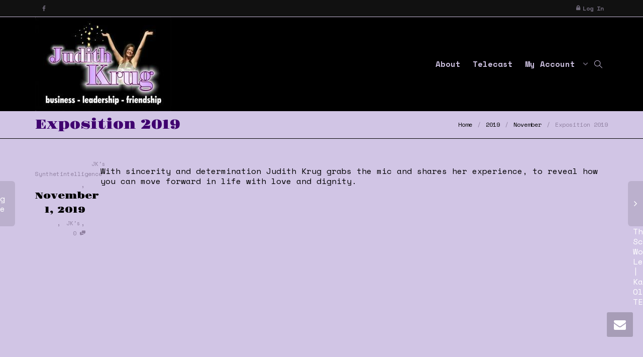

--- FILE ---
content_type: text/html; charset=UTF-8
request_url: https://www.judithkrug.com/2019/11/exposition-2019/
body_size: 19294
content:
<!DOCTYPE html>
<!--[if lt IE 7]>
<html class="no-js lt-ie9 lt-ie8 lt-ie7" lang="en-US"><![endif]-->
<!--[if IE 7]>
<html class="no-js lt-ie9 lt-ie8" lang="en-US"><![endif]-->
<!--[if IE 8]>
<html class="no-js lt-ie9" lang="en-US"><![endif]-->
<!--[if IE 9]>
<html class="no-js lt-ie10" lang="en-US"><![endif]-->
<!--[if gt IE 9]><!-->
<html class="no-js" lang="en-US">
<!--<![endif]-->
<head>
	<meta http-equiv="X-UA-Compatible" content="IE=9; IE=8; IE=7; IE=EDGE"/>
	<meta charset="UTF-8">
	<meta name="viewport" content="width=device-width, initial-scale=1.0">
	<link rel="profile" href="http://gmpg.org/xfn/11">
	

	
			<link rel="shortcut icon" href="https://www.judithkrug.com/files/2019/10/favicon.png">
				<link rel="apple-touch-icon-precomposed" href="https://www.judithkrug.com/files/2019/10/apple-touch-icon-57-precomposed.png">
				<link rel="apple-touch-icon-precomposed" sizes="72x72" href="https://www.judithkrug.com/files/2019/10/apple-touch-icon-72-precomposed.png">
				<link rel="apple-touch-icon-precomposed" sizes="114x114" href="https://www.judithkrug.com/files/2019/10/apple-touch-icon-114-precomposed.png">
				<link rel="apple-touch-icon-precomposed" sizes="144x144" href="https://www.judithkrug.com/files/2019/10/apple-touch-icon-144-precomposed.png">
	
	
	<!--[if lt IE 9]>
	<script src="https://www.judithkrug.com/styles/7643043e8c/assets/js/html5shiv.js"></script>
	<![endif]-->

	<!--[if IE 7]>
	<link rel="stylesheet" href="https://www.judithkrug.com/styles/7643043e8c/assets/css/fontello-ie7.css">
	<![endif]-->

	
	<meta name='robots' content='index, follow, max-image-preview:large, max-snippet:-1, max-video-preview:-1' />
	<style>img:is([sizes="auto" i], [sizes^="auto," i]) { contain-intrinsic-size: 3000px 1500px }</style>
	
	
	<title>Exposition 2019 - Judith Krug</title>
	<link rel="canonical" href="https://www.judithkrug.com/2019/11/exposition-2019/" />
	<meta property="og:locale" content="en_US" />
	<meta property="og:type" content="article" />
	<meta property="og:title" content="Exposition 2019 - Judith Krug" />
	<meta property="og:description" content="With sincerity and determination Judith Krug grabs the mic and shares her experience, to reveal how you can move forward in life with love and dignity." />
	<meta property="og:url" content="https://www.judithkrug.com/2019/11/exposition-2019/" />
	<meta property="og:site_name" content="Judith Krug" />
	<meta property="article:published_time" content="2019-11-02T01:21:33+00:00" />
	<meta property="article:modified_time" content="2019-11-02T21:40:39+00:00" />
	<meta property="og:image" content="https://www.judithkrug.com/files/2019/11/explosition-2018.jpg" />
	<meta property="og:image:width" content="1280" />
	<meta property="og:image:height" content="720" />
	<meta property="og:image:type" content="image/jpeg" />
	<meta name="author" content="JK&#039;s Synthetintelligence™" />
	<meta name="twitter:card" content="summary_large_image" />
	<meta name="twitter:label1" content="Written by" />
	<meta name="twitter:data1" content="JK&#039;s Synthetintelligence™" />
	<script type="application/ld+json" class="yoast-schema-graph">{"@context":"https://schema.org","@graph":[{"@type":"Article","@id":"https://www.judithkrug.com/2019/11/exposition-2019/#article","isPartOf":{"@id":"https://www.judithkrug.com/2019/11/exposition-2019/"},"author":{"name":"JK's Synthetintelligence™","@id":"https://www.judithkrug.com/#/schema/person/eb76f375e6a0848c7416e9817829f217"},"headline":"Exposition 2019","datePublished":"2019-11-02T01:21:33+00:00","dateModified":"2019-11-02T21:40:39+00:00","mainEntityOfPage":{"@id":"https://www.judithkrug.com/2019/11/exposition-2019/"},"wordCount":32,"commentCount":0,"publisher":{"@id":"https://www.judithkrug.com/#organization"},"image":{"@id":"https://www.judithkrug.com/2019/11/exposition-2019/#primaryimage"},"thumbnailUrl":"https://www.judithkrug.com/files/2019/11/explosition-2018.jpg","articleSection":["JK's"],"inLanguage":"en-US","potentialAction":[{"@type":"CommentAction","name":"Comment","target":["https://www.judithkrug.com/2019/11/exposition-2019/#respond"]}]},{"@type":"WebPage","@id":"https://www.judithkrug.com/2019/11/exposition-2019/","url":"https://www.judithkrug.com/2019/11/exposition-2019/","name":"Exposition 2019 - Judith Krug","isPartOf":{"@id":"https://www.judithkrug.com/#website"},"primaryImageOfPage":{"@id":"https://www.judithkrug.com/2019/11/exposition-2019/#primaryimage"},"image":{"@id":"https://www.judithkrug.com/2019/11/exposition-2019/#primaryimage"},"thumbnailUrl":"https://www.judithkrug.com/files/2019/11/explosition-2018.jpg","datePublished":"2019-11-02T01:21:33+00:00","dateModified":"2019-11-02T21:40:39+00:00","breadcrumb":{"@id":"https://www.judithkrug.com/2019/11/exposition-2019/#breadcrumb"},"inLanguage":"en-US","potentialAction":[{"@type":"ReadAction","target":["https://www.judithkrug.com/2019/11/exposition-2019/"]}]},{"@type":"ImageObject","inLanguage":"en-US","@id":"https://www.judithkrug.com/2019/11/exposition-2019/#primaryimage","url":"https://www.judithkrug.com/files/2019/11/explosition-2018.jpg","contentUrl":"https://www.judithkrug.com/files/2019/11/explosition-2018.jpg","width":1280,"height":720},{"@type":"BreadcrumbList","@id":"https://www.judithkrug.com/2019/11/exposition-2019/#breadcrumb","itemListElement":[{"@type":"ListItem","position":1,"name":"Home","item":"https://www.judithkrug.com/"},{"@type":"ListItem","position":2,"name":"Exposition 2019"}]},{"@type":"WebSite","@id":"https://www.judithkrug.com/#website","url":"https://www.judithkrug.com/","name":"Judith Krug","description":"personal website","publisher":{"@id":"https://www.judithkrug.com/#organization"},"potentialAction":[{"@type":"SearchAction","target":{"@type":"EntryPoint","urlTemplate":"https://www.judithkrug.com/?s={search_term_string}"},"query-input":{"@type":"PropertyValueSpecification","valueRequired":true,"valueName":"search_term_string"}}],"inLanguage":"en-US"},{"@type":"Organization","@id":"https://www.judithkrug.com/#organization","name":"Judith Krug","url":"https://www.judithkrug.com/","logo":{"@type":"ImageObject","inLanguage":"en-US","@id":"https://www.judithkrug.com/#/schema/logo/image/","url":"https://www.judithkrug.com/files/2019/10/apple-touch-icon-144-precomposed.png","contentUrl":"https://www.judithkrug.com/files/2019/10/apple-touch-icon-144-precomposed.png","width":144,"height":144,"caption":"Judith Krug"},"image":{"@id":"https://www.judithkrug.com/#/schema/logo/image/"}},{"@type":"Person","@id":"https://www.judithkrug.com/#/schema/person/eb76f375e6a0848c7416e9817829f217","name":"JK's Synthetintelligence™","image":{"@type":"ImageObject","inLanguage":"en-US","@id":"https://www.judithkrug.com/#/schema/person/image/","url":"https://www.judithkrug.com/files/avatars/1/1676666818-bpfull.jpg","contentUrl":"https://www.judithkrug.com/files/avatars/1/1676666818-bpfull.jpg","caption":"JK's Synthetintelligence™"},"description":"Any info about our website, please let me know. Thanks.","sameAs":["https://judithkrug.com"],"url":"https://www.judithkrug.com/writer/infojudithkrug-com/"}]}</script>
	


<link rel='dns-prefetch' href='//fonts.googleapis.com' />
<link rel='dns-prefetch' href='//hcaptcha.com' />
<link rel="alternate" type="application/rss+xml" title="Judith Krug &raquo; Feed" href="https://www.judithkrug.com/feed/" />
<link rel="alternate" type="application/rss+xml" title="Judith Krug &raquo; Comments Feed" href="https://www.judithkrug.com/comments/feed/" />
<link rel="alternate" type="application/rss+xml" title="Judith Krug &raquo; Exposition 2019 Comments Feed" href="https://www.judithkrug.com/2019/11/exposition-2019/feed/" />
<style id='wp-emoji-styles-inline-css' type='text/css'>

	img.wp-smiley, img.emoji {
		display: inline !important;
		border: none !important;
		box-shadow: none !important;
		height: 1em !important;
		width: 1em !important;
		margin: 0 0.07em !important;
		vertical-align: -0.1em !important;
		background: none !important;
		padding: 0 !important;
	}
</style>
<link rel='stylesheet' id='wp-block-library-css' href='https://www.judithkrug.com/lib/css/dist/block-library/style.min.css' type='text/css' media='all' />
<style id='classic-theme-styles-inline-css' type='text/css'>
/*! This file is auto-generated */
.wp-block-button__link{color:#fff;background-color:#32373c;border-radius:9999px;box-shadow:none;text-decoration:none;padding:calc(.667em + 2px) calc(1.333em + 2px);font-size:1.125em}.wp-block-file__button{background:#32373c;color:#fff;text-decoration:none}
</style>
<style id='bp-login-form-style-inline-css' type='text/css'>
.widget_bp_core_login_widget .bp-login-widget-user-avatar{float:left}.widget_bp_core_login_widget .bp-login-widget-user-links{margin-left:70px}#bp-login-widget-form label{display:block;font-weight:600;margin:15px 0 5px;width:auto}#bp-login-widget-form input[type=password],#bp-login-widget-form input[type=text]{background-color:#fafafa;border:1px solid #d6d6d6;border-radius:0;font:inherit;font-size:100%;padding:.5em;width:100%}#bp-login-widget-form .bp-login-widget-register-link,#bp-login-widget-form .login-submit{display:inline;width:-moz-fit-content;width:fit-content}#bp-login-widget-form .bp-login-widget-register-link{margin-left:1em}#bp-login-widget-form .bp-login-widget-register-link a{filter:invert(1)}#bp-login-widget-form .bp-login-widget-pwd-link{font-size:80%}

</style>
<style id='bp-member-style-inline-css' type='text/css'>
[data-type="bp/member"] input.components-placeholder__input{border:1px solid #757575;border-radius:2px;flex:1 1 auto;padding:6px 8px}.bp-block-member{position:relative}.bp-block-member .member-content{display:flex}.bp-block-member .user-nicename{display:block}.bp-block-member .user-nicename a{border:none;color:currentColor;text-decoration:none}.bp-block-member .bp-profile-button{width:100%}.bp-block-member .bp-profile-button a.button{bottom:10px;display:inline-block;margin:18px 0 0;position:absolute;right:0}.bp-block-member.has-cover .item-header-avatar,.bp-block-member.has-cover .member-content,.bp-block-member.has-cover .member-description{z-index:2}.bp-block-member.has-cover .member-content,.bp-block-member.has-cover .member-description{padding-top:75px}.bp-block-member.has-cover .bp-member-cover-image{background-color:#c5c5c5;background-position:top;background-repeat:no-repeat;background-size:cover;border:0;display:block;height:150px;left:0;margin:0;padding:0;position:absolute;top:0;width:100%;z-index:1}.bp-block-member img.avatar{height:auto;width:auto}.bp-block-member.avatar-none .item-header-avatar{display:none}.bp-block-member.avatar-none.has-cover{min-height:200px}.bp-block-member.avatar-full{min-height:150px}.bp-block-member.avatar-full .item-header-avatar{width:180px}.bp-block-member.avatar-thumb .member-content{align-items:center;min-height:50px}.bp-block-member.avatar-thumb .item-header-avatar{width:70px}.bp-block-member.avatar-full.has-cover{min-height:300px}.bp-block-member.avatar-full.has-cover .item-header-avatar{width:200px}.bp-block-member.avatar-full.has-cover img.avatar{background:#fffc;border:2px solid #fff;margin-left:20px}.bp-block-member.avatar-thumb.has-cover .item-header-avatar{padding-top:75px}.entry .entry-content .bp-block-member .user-nicename a{border:none;color:currentColor;text-decoration:none}

</style>
<style id='bp-members-style-inline-css' type='text/css'>
[data-type="bp/members"] .components-placeholder.is-appender{min-height:0}[data-type="bp/members"] .components-placeholder.is-appender .components-placeholder__label:empty{display:none}[data-type="bp/members"] .components-placeholder input.components-placeholder__input{border:1px solid #757575;border-radius:2px;flex:1 1 auto;padding:6px 8px}[data-type="bp/members"].avatar-none .member-description{width:calc(100% - 44px)}[data-type="bp/members"].avatar-full .member-description{width:calc(100% - 224px)}[data-type="bp/members"].avatar-thumb .member-description{width:calc(100% - 114px)}[data-type="bp/members"] .member-content{position:relative}[data-type="bp/members"] .member-content .is-right{position:absolute;right:2px;top:2px}[data-type="bp/members"] .columns-2 .member-content .member-description,[data-type="bp/members"] .columns-3 .member-content .member-description,[data-type="bp/members"] .columns-4 .member-content .member-description{padding-left:44px;width:calc(100% - 44px)}[data-type="bp/members"] .columns-3 .is-right{right:-10px}[data-type="bp/members"] .columns-4 .is-right{right:-50px}.bp-block-members.is-grid{display:flex;flex-wrap:wrap;padding:0}.bp-block-members.is-grid .member-content{margin:0 1.25em 1.25em 0;width:100%}@media(min-width:600px){.bp-block-members.columns-2 .member-content{width:calc(50% - .625em)}.bp-block-members.columns-2 .member-content:nth-child(2n){margin-right:0}.bp-block-members.columns-3 .member-content{width:calc(33.33333% - .83333em)}.bp-block-members.columns-3 .member-content:nth-child(3n){margin-right:0}.bp-block-members.columns-4 .member-content{width:calc(25% - .9375em)}.bp-block-members.columns-4 .member-content:nth-child(4n){margin-right:0}}.bp-block-members .member-content{display:flex;flex-direction:column;padding-bottom:1em;text-align:center}.bp-block-members .member-content .item-header-avatar,.bp-block-members .member-content .member-description{width:100%}.bp-block-members .member-content .item-header-avatar{margin:0 auto}.bp-block-members .member-content .item-header-avatar img.avatar{display:inline-block}@media(min-width:600px){.bp-block-members .member-content{flex-direction:row;text-align:left}.bp-block-members .member-content .item-header-avatar,.bp-block-members .member-content .member-description{width:auto}.bp-block-members .member-content .item-header-avatar{margin:0}}.bp-block-members .member-content .user-nicename{display:block}.bp-block-members .member-content .user-nicename a{border:none;color:currentColor;text-decoration:none}.bp-block-members .member-content time{color:#767676;display:block;font-size:80%}.bp-block-members.avatar-none .item-header-avatar{display:none}.bp-block-members.avatar-full{min-height:190px}.bp-block-members.avatar-full .item-header-avatar{width:180px}.bp-block-members.avatar-thumb .member-content{min-height:80px}.bp-block-members.avatar-thumb .item-header-avatar{width:70px}.bp-block-members.columns-2 .member-content,.bp-block-members.columns-3 .member-content,.bp-block-members.columns-4 .member-content{display:block;text-align:center}.bp-block-members.columns-2 .member-content .item-header-avatar,.bp-block-members.columns-3 .member-content .item-header-avatar,.bp-block-members.columns-4 .member-content .item-header-avatar{margin:0 auto}.bp-block-members img.avatar{height:auto;max-width:-moz-fit-content;max-width:fit-content;width:auto}.bp-block-members .member-content.has-activity{align-items:center}.bp-block-members .member-content.has-activity .item-header-avatar{padding-right:1em}.bp-block-members .member-content.has-activity .wp-block-quote{margin-bottom:0;text-align:left}.bp-block-members .member-content.has-activity .wp-block-quote cite a,.entry .entry-content .bp-block-members .user-nicename a{border:none;color:currentColor;text-decoration:none}

</style>
<style id='bp-dynamic-members-style-inline-css' type='text/css'>
.bp-dynamic-block-container .item-options{font-size:.5em;margin:0 0 1em;padding:1em 0}.bp-dynamic-block-container .item-options a.selected{font-weight:600}.bp-dynamic-block-container ul.item-list{list-style:none;margin:1em 0;padding-left:0}.bp-dynamic-block-container ul.item-list li{margin-bottom:1em}.bp-dynamic-block-container ul.item-list li:after,.bp-dynamic-block-container ul.item-list li:before{content:" ";display:table}.bp-dynamic-block-container ul.item-list li:after{clear:both}.bp-dynamic-block-container ul.item-list li .item-avatar{float:left;width:60px}.bp-dynamic-block-container ul.item-list li .item{margin-left:70px}

</style>
<style id='bp-online-members-style-inline-css' type='text/css'>
.widget_bp_core_whos_online_widget .avatar-block,[data-type="bp/online-members"] .avatar-block{display:flex;flex-flow:row wrap}.widget_bp_core_whos_online_widget .avatar-block img,[data-type="bp/online-members"] .avatar-block img{margin:.5em}

</style>
<style id='bp-active-members-style-inline-css' type='text/css'>
.widget_bp_core_recently_active_widget .avatar-block,[data-type="bp/active-members"] .avatar-block{display:flex;flex-flow:row wrap}.widget_bp_core_recently_active_widget .avatar-block img,[data-type="bp/active-members"] .avatar-block img{margin:.5em}

</style>
<style id='bp-sitewide-notices-style-inline-css' type='text/css'>
.bp-sitewide-notice-block .bp-screen-reader-text,[data-type="bp/sitewide-notices"] .bp-screen-reader-text{border:0;clip:rect(0 0 0 0);height:1px;margin:-1px;overflow:hidden;padding:0;position:absolute;width:1px;word-wrap:normal!important}.bp-sitewide-notice-block [data-bp-tooltip]:after,[data-type="bp/sitewide-notices"] [data-bp-tooltip]:after{background-color:#fff;border:1px solid #737373;border-radius:1px;box-shadow:4px 4px 8px #0003;color:#333;content:attr(data-bp-tooltip);display:none;font-family:Helvetica Neue,Helvetica,Arial,san-serif;font-size:12px;font-weight:400;letter-spacing:normal;line-height:1.25;max-width:200px;opacity:0;padding:5px 8px;pointer-events:none;position:absolute;text-shadow:none;text-transform:none;transform:translateZ(0);transition:all 1.5s ease;visibility:hidden;white-space:nowrap;word-wrap:break-word;z-index:100000}.bp-sitewide-notice-block .bp-tooltip:after,[data-type="bp/sitewide-notices"] .bp-tooltip:after{left:50%;margin-top:7px;top:110%;transform:translate(-50%)}.bp-sitewide-notice-block{border-left:4px solid #ff853c;padding-left:1em;position:relative}.bp-sitewide-notice-block h2:before{background:none;border:none}.bp-sitewide-notice-block .dismiss-notice{background-color:#0000;border:1px solid #ff853c;color:#ff853c;display:block;padding:.2em .5em;position:absolute;right:.5em;top:.5em;width:-moz-fit-content;width:fit-content}.bp-sitewide-notice-block .dismiss-notice:hover{background-color:#ff853c;color:#fff}

</style>
<style id='global-styles-inline-css' type='text/css'>
:root{--wp--preset--aspect-ratio--square: 1;--wp--preset--aspect-ratio--4-3: 4/3;--wp--preset--aspect-ratio--3-4: 3/4;--wp--preset--aspect-ratio--3-2: 3/2;--wp--preset--aspect-ratio--2-3: 2/3;--wp--preset--aspect-ratio--16-9: 16/9;--wp--preset--aspect-ratio--9-16: 9/16;--wp--preset--color--black: #000000;--wp--preset--color--cyan-bluish-gray: #abb8c3;--wp--preset--color--white: #ffffff;--wp--preset--color--pale-pink: #f78da7;--wp--preset--color--vivid-red: #cf2e2e;--wp--preset--color--luminous-vivid-orange: #ff6900;--wp--preset--color--luminous-vivid-amber: #fcb900;--wp--preset--color--light-green-cyan: #7bdcb5;--wp--preset--color--vivid-green-cyan: #00d084;--wp--preset--color--pale-cyan-blue: #8ed1fc;--wp--preset--color--vivid-cyan-blue: #0693e3;--wp--preset--color--vivid-purple: #9b51e0;--wp--preset--gradient--vivid-cyan-blue-to-vivid-purple: linear-gradient(135deg,rgba(6,147,227,1) 0%,rgb(155,81,224) 100%);--wp--preset--gradient--light-green-cyan-to-vivid-green-cyan: linear-gradient(135deg,rgb(122,220,180) 0%,rgb(0,208,130) 100%);--wp--preset--gradient--luminous-vivid-amber-to-luminous-vivid-orange: linear-gradient(135deg,rgba(252,185,0,1) 0%,rgba(255,105,0,1) 100%);--wp--preset--gradient--luminous-vivid-orange-to-vivid-red: linear-gradient(135deg,rgba(255,105,0,1) 0%,rgb(207,46,46) 100%);--wp--preset--gradient--very-light-gray-to-cyan-bluish-gray: linear-gradient(135deg,rgb(238,238,238) 0%,rgb(169,184,195) 100%);--wp--preset--gradient--cool-to-warm-spectrum: linear-gradient(135deg,rgb(74,234,220) 0%,rgb(151,120,209) 20%,rgb(207,42,186) 40%,rgb(238,44,130) 60%,rgb(251,105,98) 80%,rgb(254,248,76) 100%);--wp--preset--gradient--blush-light-purple: linear-gradient(135deg,rgb(255,206,236) 0%,rgb(152,150,240) 100%);--wp--preset--gradient--blush-bordeaux: linear-gradient(135deg,rgb(254,205,165) 0%,rgb(254,45,45) 50%,rgb(107,0,62) 100%);--wp--preset--gradient--luminous-dusk: linear-gradient(135deg,rgb(255,203,112) 0%,rgb(199,81,192) 50%,rgb(65,88,208) 100%);--wp--preset--gradient--pale-ocean: linear-gradient(135deg,rgb(255,245,203) 0%,rgb(182,227,212) 50%,rgb(51,167,181) 100%);--wp--preset--gradient--electric-grass: linear-gradient(135deg,rgb(202,248,128) 0%,rgb(113,206,126) 100%);--wp--preset--gradient--midnight: linear-gradient(135deg,rgb(2,3,129) 0%,rgb(40,116,252) 100%);--wp--preset--font-size--small: 13px;--wp--preset--font-size--medium: 20px;--wp--preset--font-size--large: 36px;--wp--preset--font-size--x-large: 42px;--wp--preset--spacing--20: 0.44rem;--wp--preset--spacing--30: 0.67rem;--wp--preset--spacing--40: 1rem;--wp--preset--spacing--50: 1.5rem;--wp--preset--spacing--60: 2.25rem;--wp--preset--spacing--70: 3.38rem;--wp--preset--spacing--80: 5.06rem;--wp--preset--shadow--natural: 6px 6px 9px rgba(0, 0, 0, 0.2);--wp--preset--shadow--deep: 12px 12px 50px rgba(0, 0, 0, 0.4);--wp--preset--shadow--sharp: 6px 6px 0px rgba(0, 0, 0, 0.2);--wp--preset--shadow--outlined: 6px 6px 0px -3px rgba(255, 255, 255, 1), 6px 6px rgba(0, 0, 0, 1);--wp--preset--shadow--crisp: 6px 6px 0px rgba(0, 0, 0, 1);}:where(.is-layout-flex){gap: 0.5em;}:where(.is-layout-grid){gap: 0.5em;}body .is-layout-flex{display: flex;}.is-layout-flex{flex-wrap: wrap;align-items: center;}.is-layout-flex > :is(*, div){margin: 0;}body .is-layout-grid{display: grid;}.is-layout-grid > :is(*, div){margin: 0;}:where(.wp-block-columns.is-layout-flex){gap: 2em;}:where(.wp-block-columns.is-layout-grid){gap: 2em;}:where(.wp-block-post-template.is-layout-flex){gap: 1.25em;}:where(.wp-block-post-template.is-layout-grid){gap: 1.25em;}.has-black-color{color: var(--wp--preset--color--black) !important;}.has-cyan-bluish-gray-color{color: var(--wp--preset--color--cyan-bluish-gray) !important;}.has-white-color{color: var(--wp--preset--color--white) !important;}.has-pale-pink-color{color: var(--wp--preset--color--pale-pink) !important;}.has-vivid-red-color{color: var(--wp--preset--color--vivid-red) !important;}.has-luminous-vivid-orange-color{color: var(--wp--preset--color--luminous-vivid-orange) !important;}.has-luminous-vivid-amber-color{color: var(--wp--preset--color--luminous-vivid-amber) !important;}.has-light-green-cyan-color{color: var(--wp--preset--color--light-green-cyan) !important;}.has-vivid-green-cyan-color{color: var(--wp--preset--color--vivid-green-cyan) !important;}.has-pale-cyan-blue-color{color: var(--wp--preset--color--pale-cyan-blue) !important;}.has-vivid-cyan-blue-color{color: var(--wp--preset--color--vivid-cyan-blue) !important;}.has-vivid-purple-color{color: var(--wp--preset--color--vivid-purple) !important;}.has-black-background-color{background-color: var(--wp--preset--color--black) !important;}.has-cyan-bluish-gray-background-color{background-color: var(--wp--preset--color--cyan-bluish-gray) !important;}.has-white-background-color{background-color: var(--wp--preset--color--white) !important;}.has-pale-pink-background-color{background-color: var(--wp--preset--color--pale-pink) !important;}.has-vivid-red-background-color{background-color: var(--wp--preset--color--vivid-red) !important;}.has-luminous-vivid-orange-background-color{background-color: var(--wp--preset--color--luminous-vivid-orange) !important;}.has-luminous-vivid-amber-background-color{background-color: var(--wp--preset--color--luminous-vivid-amber) !important;}.has-light-green-cyan-background-color{background-color: var(--wp--preset--color--light-green-cyan) !important;}.has-vivid-green-cyan-background-color{background-color: var(--wp--preset--color--vivid-green-cyan) !important;}.has-pale-cyan-blue-background-color{background-color: var(--wp--preset--color--pale-cyan-blue) !important;}.has-vivid-cyan-blue-background-color{background-color: var(--wp--preset--color--vivid-cyan-blue) !important;}.has-vivid-purple-background-color{background-color: var(--wp--preset--color--vivid-purple) !important;}.has-black-border-color{border-color: var(--wp--preset--color--black) !important;}.has-cyan-bluish-gray-border-color{border-color: var(--wp--preset--color--cyan-bluish-gray) !important;}.has-white-border-color{border-color: var(--wp--preset--color--white) !important;}.has-pale-pink-border-color{border-color: var(--wp--preset--color--pale-pink) !important;}.has-vivid-red-border-color{border-color: var(--wp--preset--color--vivid-red) !important;}.has-luminous-vivid-orange-border-color{border-color: var(--wp--preset--color--luminous-vivid-orange) !important;}.has-luminous-vivid-amber-border-color{border-color: var(--wp--preset--color--luminous-vivid-amber) !important;}.has-light-green-cyan-border-color{border-color: var(--wp--preset--color--light-green-cyan) !important;}.has-vivid-green-cyan-border-color{border-color: var(--wp--preset--color--vivid-green-cyan) !important;}.has-pale-cyan-blue-border-color{border-color: var(--wp--preset--color--pale-cyan-blue) !important;}.has-vivid-cyan-blue-border-color{border-color: var(--wp--preset--color--vivid-cyan-blue) !important;}.has-vivid-purple-border-color{border-color: var(--wp--preset--color--vivid-purple) !important;}.has-vivid-cyan-blue-to-vivid-purple-gradient-background{background: var(--wp--preset--gradient--vivid-cyan-blue-to-vivid-purple) !important;}.has-light-green-cyan-to-vivid-green-cyan-gradient-background{background: var(--wp--preset--gradient--light-green-cyan-to-vivid-green-cyan) !important;}.has-luminous-vivid-amber-to-luminous-vivid-orange-gradient-background{background: var(--wp--preset--gradient--luminous-vivid-amber-to-luminous-vivid-orange) !important;}.has-luminous-vivid-orange-to-vivid-red-gradient-background{background: var(--wp--preset--gradient--luminous-vivid-orange-to-vivid-red) !important;}.has-very-light-gray-to-cyan-bluish-gray-gradient-background{background: var(--wp--preset--gradient--very-light-gray-to-cyan-bluish-gray) !important;}.has-cool-to-warm-spectrum-gradient-background{background: var(--wp--preset--gradient--cool-to-warm-spectrum) !important;}.has-blush-light-purple-gradient-background{background: var(--wp--preset--gradient--blush-light-purple) !important;}.has-blush-bordeaux-gradient-background{background: var(--wp--preset--gradient--blush-bordeaux) !important;}.has-luminous-dusk-gradient-background{background: var(--wp--preset--gradient--luminous-dusk) !important;}.has-pale-ocean-gradient-background{background: var(--wp--preset--gradient--pale-ocean) !important;}.has-electric-grass-gradient-background{background: var(--wp--preset--gradient--electric-grass) !important;}.has-midnight-gradient-background{background: var(--wp--preset--gradient--midnight) !important;}.has-small-font-size{font-size: var(--wp--preset--font-size--small) !important;}.has-medium-font-size{font-size: var(--wp--preset--font-size--medium) !important;}.has-large-font-size{font-size: var(--wp--preset--font-size--large) !important;}.has-x-large-font-size{font-size: var(--wp--preset--font-size--x-large) !important;}
:where(.wp-block-post-template.is-layout-flex){gap: 1.25em;}:where(.wp-block-post-template.is-layout-grid){gap: 1.25em;}
:where(.wp-block-columns.is-layout-flex){gap: 2em;}:where(.wp-block-columns.is-layout-grid){gap: 2em;}
:root :where(.wp-block-pullquote){font-size: 1.5em;line-height: 1.6;}
</style>
<link rel='stylesheet' id='contact-form-7-css' href='https://www.judithkrug.com/modules/8516d2654f/includes/css/styles.css' type='text/css' media='all' />
<link rel='stylesheet' id='mediaelement-css' href='https://www.judithkrug.com/lib/js/mediaelement/mediaelementplayer-legacy.min.css' type='text/css' media='all' />
<link rel='stylesheet' id='kleo-google-fonts-css' href='//fonts.googleapis.com/css?family=Gravitas+One%3A400%7CSpace+Mono%3A700%2C400&#038;subset=latin' type='text/css' media='all' />
<link rel='stylesheet' id='kleo-combined-css' href='https://www.judithkrug.com/files/custom_styles/combined.css' type='text/css' media='all' />
<link rel='stylesheet' id='kleo-colors-css' href='https://www.judithkrug.com/files/custom_styles/dynamic.css' type='text/css' media='all' />
<link rel='stylesheet' id='kleo-fonts-css' href='https://www.judithkrug.com/styles/7643043e8c/assets/css/fontello.css' type='text/css' media='all' />
<link rel='stylesheet' id='dashicons-css' href='https://www.judithkrug.com/lib/css/dashicons.min.css' type='text/css' media='all' />
<link rel='stylesheet' id='rtmedia-main-css' href='https://www.judithkrug.com/modules/614f0700e5/app/assets/css/rtmedia.min.css' type='text/css' media='all' />
<link rel='stylesheet' id='rtmedia-upload-terms-main-css' href='https://www.judithkrug.com/modules/614f0700e5/app/assets/css/rtm-upload-terms.min.css' type='text/css' media='all' />
<link rel='stylesheet' id='kleo-style-css' href='https://www.judithkrug.com/styles/20a9653dfd/design.css' type='text/css' media='all' />
<script type="text/javascript" src="https://www.judithkrug.com/lib/js/plupload/moxie.min.js" id="moxiejs-js"></script>
<script type="text/javascript" src="https://www.judithkrug.com/lib/js/plupload/plupload.min.js" id="plupload-js"></script>
<script type="text/javascript" src="https://www.judithkrug.com/lib/js/jquery/jquery.min.js" id="jquery-core-js"></script>
<script type="text/javascript" src="https://www.judithkrug.com/lib/js/jquery/jquery-migrate.min.js" id="jquery-migrate-js"></script>
<script type="text/javascript" src="https://www.judithkrug.com/styles/7643043e8c/assets/js/modernizr.custom.46504.js" id="modernizr-js"></script>
<script></script><link rel="https://api.w.org/" href="https://www.judithkrug.com/wp-json/" /><link rel="alternate" title="JSON" type="application/json" href="https://www.judithkrug.com/wp-json/wp/v2/posts/77" /><link rel='shortlink' href='https://www.judithkrug.com/?p=77' />
<link rel="alternate" title="oEmbed (JSON)" type="application/json+oembed" href="https://www.judithkrug.com/wp-json/oembed/1.0/embed?url=https%3A%2F%2Fwww.judithkrug.com%2F2019%2F11%2Fexposition-2019%2F" />
<link rel="alternate" title="oEmbed (XML)" type="text/xml+oembed" href="https://www.judithkrug.com/wp-json/oembed/1.0/embed?url=https%3A%2F%2Fwww.judithkrug.com%2F2019%2F11%2Fexposition-2019%2F&#038;format=xml" />

	<script type="text/javascript">var ajaxurl = 'https://www.judithkrug.com/wp-admin/admin-ajax.php';</script>

<link rel='dns-prefetch' href='https://i0.wp.com/'><link rel='preconnect' href='https://i0.wp.com/' crossorigin><link rel='dns-prefetch' href='https://i1.wp.com/'><link rel='preconnect' href='https://i1.wp.com/' crossorigin><link rel='dns-prefetch' href='https://i2.wp.com/'><link rel='preconnect' href='https://i2.wp.com/' crossorigin><link rel='dns-prefetch' href='https://i3.wp.com/'><link rel='preconnect' href='https://i3.wp.com/' crossorigin><style>
.h-captcha{position:relative;display:block;margin-bottom:2rem;padding:0;clear:both}.h-captcha[data-size="normal"]{width:302px;height:76px}.h-captcha[data-size="compact"]{width:158px;height:138px}.h-captcha[data-size="invisible"]{display:none}.h-captcha iframe{z-index:1}.h-captcha::before{content:"";display:block;position:absolute;top:0;left:0;background:url(https://www.judithkrug.com/modules/5db7fe38e0/assets/images/hcaptcha-div-logo.svg) no-repeat;border:1px solid #fff0;border-radius:4px;box-sizing:border-box}.h-captcha::after{content:"The hCaptcha loading is delayed until user interaction.";font-family:-apple-system,system-ui,BlinkMacSystemFont,"Segoe UI",Roboto,Oxygen,Ubuntu,"Helvetica Neue",Arial,sans-serif;font-size:10px;font-weight:500;position:absolute;top:0;bottom:0;left:0;right:0;box-sizing:border-box;color:#bf1722;opacity:0}.h-captcha:not(:has(iframe))::after{animation:hcap-msg-fade-in .3s ease forwards;animation-delay:2s}.h-captcha:has(iframe)::after{animation:none;opacity:0}@keyframes hcap-msg-fade-in{to{opacity:1}}.h-captcha[data-size="normal"]::before{width:302px;height:76px;background-position:93.8% 28%}.h-captcha[data-size="normal"]::after{width:302px;height:76px;display:flex;flex-wrap:wrap;align-content:center;line-height:normal;padding:0 75px 0 10px}.h-captcha[data-size="compact"]::before{width:158px;height:138px;background-position:49.9% 78.8%}.h-captcha[data-size="compact"]::after{width:158px;height:138px;text-align:center;line-height:normal;padding:24px 10px 10px 10px}.h-captcha[data-theme="light"]::before,body.is-light-theme .h-captcha[data-theme="auto"]::before,.h-captcha[data-theme="auto"]::before{background-color:#fafafa;border:1px solid #e0e0e0}.h-captcha[data-theme="dark"]::before,body.is-dark-theme .h-captcha[data-theme="auto"]::before,html.wp-dark-mode-active .h-captcha[data-theme="auto"]::before,html.drdt-dark-mode .h-captcha[data-theme="auto"]::before{background-image:url(https://www.judithkrug.com/modules/5db7fe38e0/assets/images/hcaptcha-div-logo-white.svg);background-repeat:no-repeat;background-color:#333;border:1px solid #f5f5f5}@media (prefers-color-scheme:dark){.h-captcha[data-theme="auto"]::before{background-image:url(https://www.judithkrug.com/modules/5db7fe38e0/assets/images/hcaptcha-div-logo-white.svg);background-repeat:no-repeat;background-color:#333;border:1px solid #f5f5f5}}.h-captcha[data-theme="custom"]::before{background-color:initial}.h-captcha[data-size="invisible"]::before,.h-captcha[data-size="invisible"]::after{display:none}.h-captcha iframe{position:relative}div[style*="z-index: 2147483647"] div[style*="border-width: 11px"][style*="position: absolute"][style*="pointer-events: none"]{border-style:none}
</style>

    <style>
        .sa-notification {
            min-height: 30px !important;
            width: calc(100% - 10px)!important;
            padding-left: 10px !important;
            text-shadow: none !important;
            min-width: 320px !important;
            padding-right: 21px !important;
            line-height: 12px !important;
            margin-bottom: 8px !important;
        }
        .sa-notification a {
            display: inline !important;            
            min-width: 0 !important;
            padding: 0 !important;
        }
        
        .sa-notification .social-delete{
            position: absolute !important;
            right: 5px;
            border: 1px solid !important;
            line-height: 10px !important;
            height: auto !important;
            padding: 3px !important;
            top: 9px;
            padding-bottom: 5px !important;
        }        
       
       
        table.notifications .sa-notification{
            margin-bottom: 0 !important;
            min-height: 0 !important;
        }
       
        table.notifications .sa-notification .social-delete{
            display: none !important;
           
        }
       
        .social-loader {
            background: url('https://www.judithkrug.com/modules/1d36d71c8f/assets/images/loading.svg') no-repeat;            
            position: absolute !important;
            right: 4px;
            top: 9px;
            z-index: 10;
            display: none;
            width: 16px !important;
            height: 20px !important;
            background-size: contain!important;
        }
        
        #wpadminbar .menupop .ab-sub-wrapper{
          /*  display:block*/
        }
        .sa-text-delete{
            margin-left: 10px !important;
            border: 1px solid;
            padding: 0 5px 2px 5px !important;
            line-height: 10px !important;
            font-weight: bold !important;
        }
       
    </style><script>
        jQuery(function(){
                jQuery(".sa-notification").prev().hide();   
                jQuery.each(jQuery(".sa-text-notification"), function(){               
                     
                    var link =  jQuery(this).parent();                                    
                    link.attr("data-item", jQuery(this).attr("data-item"));
                    link.attr("data-action", jQuery(this).attr("data-action"));
                    link.attr("data-admin-url", jQuery(this).attr("data-admin-url"));
                    link.attr("data-security", jQuery(this).attr("data-security"));
                    link.on("click", function(e){
                        e.preventDefault();
                        markArticlesNotification(jQuery(this).attr("data-action"),jQuery(this).attr("data-item"),jQuery(this).attr("data-admin-url"),jQuery(this).attr("data-security"));                      
                        var href = jQuery(this).attr("href");
                        setTimeout(function() {window.location = href}, 1000);
                    })
                })
        });

        function markArticlesNotification(action_id, item_id, adminUrl, security){
            jQuery.ajax({
                type: "post",
                url: adminUrl,
                async:"false",
                data: { action: "markArticlesNotification",  security:security, action_id:action_id, item_id:item_id },
                success:
                function(data) {
                    //jQuery("#wp-admin-bar-bp-notifications #"+action_id).parent().remove();
                    //jQuery("#ab-pending-notifications").html(jQuery("#ab-pending-notifications").html() - 1);
                }
             });  
        }
    </script>			<style type="text/css">
							.rtmedia-activity-container ul.rtm-activity-media-list{
			overflow: auto;
			}

			div.rtmedia-activity-container ul.rtm-activity-media-list li.media-type-document,
			div.rtmedia-activity-container ul.rtm-activity-media-list li.media-type-other{
			margin-left: 0.6em !important;
			}

			.rtmedia-activity-container li.media-type-video{
			height: 240px !important;
			width: 320px !important;
			}

			.rtmedia-activity-container li.media-type-video div.rtmedia-item-thumbnail,
			.rtmedia-activity-container li.media-type-photo a{
			width: 100% !important;
			height: 98% !important;
			}

			.rtmedia-activity-container li.media-type-video div.rtmedia-item-thumbnail video{
			width: 100% !important;
			height: 100% !important;
			}

			.rtmedia-activity-container li.media-type-video div.rtmedia-item-thumbnail .mejs-video video {
			width: 100% !important;
			height: 100% !important;
			}

			.rtmedia-activity-container li.media-type-music{
			width: 320px !important;
			}

			.rtmedia-activity-container li.media-type-music .rtmedia-item-thumbnail,
			.rtmedia-activity-container li.media-type-music .rtmedia-item-thumbnail .mejs-audio,
			.rtmedia-activity-container li.media-type-music .rtmedia-item-thumbnail audio{
			width: 100% !important;
			}

			.rtmedia-activity-container li.media-type-photo{
			width: 320px !important;
			height: 240px !important;
			}

			.rtmedia-activity-container .media-type-photo .rtmedia-item-thumbnail,
			.rtmedia-activity-container .media-type-photo .rtmedia-item-thumbnail img {
			width: 100% !important;
			height: 100% !important;
			overflow: hidden;
			}
						#buddypress ul.activity-list li.activity-item .activity-comments ul li form.ac-form .rtmedia-comment-media-upload,#buddypress ul.activity-list li.activity-item .activity-comments ul li form.ac-form .rtmedia-container {
					display: none !important
				}
					.rtmedia-container ul.rtmedia-list li.rtmedia-list-item div.rtmedia-item-thumbnail {
		width: 150px;
		max-height: 150px;
		}
		.rtmedia-container ul.rtmedia-list li.rtmedia-list-item div.rtmedia-item-thumbnail img {
		max-width: 150px;
		max-height: 150px;
		}
		.rtmedia-container .rtmedia-list  .rtmedia-list-item {
		width: 150px;
		}
					</style>
			    <meta name="mobile-web-app-capable" content="yes">
	    <script type="text/javascript">
        /*
		 prevent dom flickering for elements hidden with js
		 */
        "use strict";

        document.documentElement.className += ' js-active ';
        document.documentElement.className += 'ontouchstart' in document.documentElement ? ' kleo-mobile ' : ' kleo-desktop ';

        var prefix = ['-webkit-', '-o-', '-moz-', '-ms-', ""];
        for (var i in prefix) {
            if (prefix[i] + 'transform' in document.documentElement.style) document.documentElement.className += " kleo-transform ";
            break;
        }
    </script>
	<style type="text/css">.recentcomments a{display:inline !important;padding:0 !important;margin:0 !important;}</style>

<style>
.widget_tag_cloud a { font-size: small !important; }#header .navbar-nav .dropdown-menu li a {
    font-weight: normal;
    font-size: 14px;
}

.wpcf7 input[type="submit"] {
    border: 1px solid rgb(255, 58, 58);
    background: rgb(201, 181, 181, 0.5);
    transition: all 0.3s ease-in-out 0s;
    border-radius: 2px;
    font-size: 14px;
    height: auto;
    line-height: 18px;
    margin: 0;
    padding: 14px 16px;
    text-transform: uppercase;
    min-width: 100px;
    color: #660000;
}

.woocommerce-page .woocommerce-message {
    padding: .5em .5em .5em 3em!important;
    margin: 0 0 2em!important;
    position: relative;
    -webkit-border-radius: 2px;
    border-radius: 2px;
    border: 1px solid #e5e5e5;
    line-height: 40px;
    color: #b92525;
    list-style: none!important;
    width: auto;
    font-size: 16px;
}

.woocommerce-page button.button, .woocommerce-page input.button {
    font-size: 14px;
    margin: 0;
    line-height: 1.5em;
    cursor: pointer;
    position: relative;
    font-family: inherit;
    overflow: visible;
    padding: 10px;
    text-decoration: none;
    text-transform: uppercase;
    -webkit-border-radius: 2px;
    border-radius: 2px;
    left: auto;
    color: #5e5e5e;
    border: 1px solid #e5e5e5;
    white-space: nowrap;
    display: inline-block;
    transition: all .4s ease-in-out 0s;
}

input.button, .woocommerce #respond input#submit, .woocommerce a.button, .woocommerce button.button, .woocommerce input.button, .woocommerce-page #content input.button, .woocommerce-page #respond input#submit, .woocommerce-page a.button, .woocommerce-page button.button, .woocommerce-page input.button {
    font-size: 14px;
    margin: 0;
    line-height: 1.5em;
    cursor: pointer;
    position: relative;
    font-family: inherit;
    overflow: visible;
    padding: 10px;
    text-decoration: none;
    text-transform: uppercase;
    -webkit-border-radius: 2px;
    border-radius: 2px;
    left: auto;
    color: #5e5e5e;
    border: 1px solid #e5e5e5;
    white-space: nowrap;
    display: inline-block;
    transition: all .4s ease-in-out 0s;
}

.woocommerce-error, .woocommerce .woocommerce-info, .woocommerce .woocommerce-message, .woocommerce-page .woocommerce-error, .woocommerce-page .woocommerce-info, .woocommerce-page .woocommerce-message {
    padding: .5em .5em .5em 3em!important;
    margin: 0 0 2em!important;
    position: relative;
    -webkit-border-radius: 2px;
    border-radius: 2px;
    border: 1px solid #e5e5e5;
    line-height: 40px;
    color: #777;
    list-style: none!important;
    width: auto;
    font-size: 18px;
}


</style>
<style>
#buddypress .h-captcha{margin-top:15px}
</style>
<style>
span[data-name="hcap-cf7"] .h-captcha{margin-bottom:0}span[data-name="hcap-cf7"]~input[type="submit"],span[data-name="hcap-cf7"]~button[type="submit"]{margin-top:2rem}
</style>
<noscript><style> .wpb_animate_when_almost_visible { opacity: 1; }</style></noscript><link rel="preload" as="image" href="https://i2.wp.com/www.judithkrug.com/wp-content/uploads/2023/02/jk-livedep.jpg?w=480&#038;resize=480,270&#038;ssl=1"><link rel="preload" as="image" href="https://wp.fifu.app/www.judithkrug.com/aHR0cHM6Ly9pbWcueW91dHViZS5jb20vdmkvSm9uVnNBRnZtaEUvbWF4cmVzZGVmYXVsdC5qcGc_dj1Kb25Wc0FGdm1oRQ/42b5708a358d/exposition-2020.webp?w=480&#038;h=270&#038;c=1&#038;p=2395"><link rel="preload" as="image" href="https://wp.fifu.app/www.judithkrug.com/aHR0cHM6Ly9pbWcueW91dHViZS5jb20vdmkvX1BReGh5SWloMTAvbWF4cmVzZGVmYXVsdC5qcGc_dj1fUFF4aHlJaWgxMA/30c4df944599/exposition-2021.webp?w=480&#038;h=270&#038;c=1&#038;p=3626"><link rel="preload" as="image" href="https://wp.fifu.app/www.judithkrug.com/aHR0cHM6Ly9pbWcueW91dHViZS5jb20vdmkvM0ZlVzczSER3d3MvbWF4cmVzZGVmYXVsdC5qcGc_dj0zRmVXNzNIRHd3cw/664d0c6aa05c/exposition-2018.webp?w=480&#038;h=270&#038;c=1&#038;p=69"></head>






<body class="bp-legacy wp-singular post-template-default single single-post postid-77 single-format-standard wp-embed-responsive wp-theme-kleo wp-child-theme-kleo-child rtm-4.7.8 kleo-navbar-fixed navbar-resize footer-bottom bp-rounded-avatar wpb-js-composer js-comp-ver-8.6.1 vc_responsive">





<div class="kleo-page">

	
	
<div id="header" class="header-color">

	<div class="navbar" role="navigation">

		
			<div class="social-header header-color">
				<div class="container">
					<div class="top-bar top-bar-flex">

						
                            <div id="top-social" class="no-padd">
                                <ul class="kleo-social-icons"><li><a target="_blank" href="https://www.facebook.com/equityfundingsource"><i class="icon-facebook"></i><div class="ts-text">Facebook</div></a></li></ul>                            </div>

                        
						<div class="top-menu no-padd top-menu-flex"><ul id="menu-top" class=""><li id="menu-item-10900" class="bp-menu bp-login-nav menu-item menu-item-type-custom menu-item-object-custom menu-item-10900"><a title="Log In" href="https://www.judithkrug.com/secure-access?redirect_to=https%3A%2F%2Fwww.judithkrug.com%2F2019%2F11%2Fexposition-2019%2F">Log In</a></li>
</ul></div>
					</div>
				</div>
			</div>

		
				<div class="kleo-main-header header-normal">
			<div class="container">
				
				<div class="navbar-header">
					<div class="kleo-mobile-switch">

												<button type="button" class="navbar-toggle" data-toggle="collapse" data-target=".nav-f62a90e5">
							<span class="sr-only">Toggle navigation</span>
							<span class="icon-bar"></span>
							<span class="icon-bar"></span>
							<span class="icon-bar"></span>
						</button>

					</div>

					<div class="kleo-mobile-icons">

						
					</div>

					<strong class="logo">
						<a href="https://www.judithkrug.com">

							
								<img id="logo_img" title="Judith Krug" src="https://www.judithkrug.com/files/2019/11/JKweb2019-logo-ok.jpg"
								     alt="Judith Krug">

							
						</a>
					</strong>
				</div>

				

				
				
				<div class="primary-menu collapse navbar-collapse nav-collapse nav-f62a90e5"><ul id="menu-primary" class="nav navbar-nav"><li id="menu-item-4280" class="menu-item menu-item-type-post_type menu-item-object-page menu-item-4280"><a title="About" href="https://www.judithkrug.com/about-jk/">About</a></li>
<li id="menu-item-11045" class="menu-item menu-item-type-post_type menu-item-object-page menu-item-11045"><a title="Telecast" href="https://www.judithkrug.com/telecast/">Telecast</a></li>
<li id="menu-item-4307" class="kleo-menu kleo-user_avatar-nav menu-item menu-item-type-custom menu-item-object-custom menu-item-has-children menu-item-4307 dropdown mega-4-cols"><a title="My Account" href="#" class="js-activated">My Account <span class="caret"></span></a>
<ul role="menu" class="dropdown-menu sub-menu pull-left">
	<li id="menu-item-10922" class="menu-item menu-item-type-post_type menu-item-object-buddypress menu-item-10922"><a title="Members" href="https://www.judithkrug.com/members/">Members</a></li>
</ul>
</li>
<li id="nav-menu-item-search" class="menu-item kleo-search-nav">        <a class="search-trigger" href="#"><i class="icon icon-search"></i></a>
        <div class="kleo-search-wrap searchHidden" id="ajax_search_container">
            <form class="form-inline" id="ajax_searchform" action="https://www.judithkrug.com/"
                  data-context="">
				<input type="hidden" name="post_type[]" value="">                <input name="s" class="ajax_s form-control" autocomplete="off"
                       type="text"
                       value="" placeholder="Start typing to search..."
                       required>
                <span class="kleo-ajax-search-loading"><i class="icon-spin6 animate-spin"></i></span>

            </form>
            <div class="kleo_ajax_results"></div>
        </div>

		</li></ul></div>
				
				

			</div>
		</div>
	</div>

</div>

	
	<div id="main">



<section class='container-wrap main-title alternate-color  main-right-breadcrumb border-bottom breadcrumbs-container'><div class='container'><h1 class="page-title">Exposition 2019</h1><div class='breadcrumb-extra'>
		<div class="kleo_framework breadcrumb" itemscope itemtype="http://schema.org/BreadcrumbList"><span itemprop="itemListElement" itemscope itemtype="http://schema.org/ListItem"><a itemprop="item" href="https://www.judithkrug.com" title="Judith Krug" ><span itemprop="name">Home</span></a><meta itemprop="position" content="1" /></span>
			 <span class="sep"> </span> <span itemprop="itemListElement" itemscope itemtype="http://schema.org/ListItem"><a itemprop="item" href="https://www.judithkrug.com/2019/"><span itemprop="name">2019</span></a><meta itemprop="position" content="2" /></span>
			 <span class="sep"> </span> <span itemprop="itemListElement" itemscope itemtype="http://schema.org/ListItem"><a itemprop="item" href="https://www.judithkrug.com/2019/11/"><span itemprop="name">November</span></a><meta itemprop="position" content="3" /></span>
			 <span class="sep"> </span> <span class="active">Exposition 2019</span>
		</div></div></div></section>

<section class="container-wrap main-color">
	<div id="main-container" class="container">
		<div class="row">
			<div class="template-page col-sm-12 tpl-no with-meta">
				<div class="wrap-content">
					
				

	


<article id="post-77" class="clearfix post-77 post type-post status-publish format-standard has-post-thumbnail hentry category-jks">

	
	
					<div class="article-meta">
				<span class="post-meta">
				    <small class="meta-author author vcard"><a class="url fn n" href="https://www.judithkrug.com/members/infojudithkrug-com/" title="View JK&#039;s Synthetintelligence™&#039;s profile" rel="author"> <span class="author-name">JK's Synthetintelligence™</span></a></small>, <small><a href="https://www.judithkrug.com/2019/11/exposition-2019/" rel="bookmark" class="post-time"><time class="entry-date" datetime="2019-11-01T18:21:33-07:00">November 1, 2019</time><time class="modify-date hide hidden updated" datetime="2019-11-02T14:40:39-07:00">November 2, 2019</time></a></small>, <small class="meta-category"><a href="https://www.judithkrug.com/category/jks/" rel="category tag">JK's</a></small>, <small class="meta-comment-count"><a href="https://www.judithkrug.com/2019/11/exposition-2019/#comments">0 <i class="icon-chat-1 hover-tip" data-original-title="This article has 0 comments" data-toggle="tooltip" data-placement="top"></i></a></small>				</span>
							</div>

		
		
		
	<div class="article-content">

		
		
			<p>With sincerity and determination Judith Krug grabs the mic and shares her experience, to reveal how you can move forward in life with love and dignity.</p>
<p><iframe title="Judith Sedona 2019" width="1200" height="675" src="https://www.youtube.com/embed/3a878tzpYQk?feature=oembed&amp;wmode=opaque&amp;showinfo=0" style="border: none" allow="accelerometer; autoplay; encrypted-media; gyroscope; picture-in-picture" allowfullscreen></iframe></p>
			
		
		
	</div>

</article>

	<section class="main-color container-wrap social-share-wrap">
    <div class="container">
        <div class="share-links">

            <div class="hr-title hr-long"><abbr>Share this</abbr></div>

            
                <span class="kleo-love">
                <a href="#" class="item-likes" id="item-likes-77" title="Like this"><span class="item-likes-count">0</span> <span class="item-likes-postfix">likes</span></a>                </span>

            
            
                
                                    <span class="kleo-facebook">
                <a href="http://www.facebook.com/sharer.php?u=https://www.judithkrug.com/2019/11/exposition-2019/" class="post_share_facebook"
                   onclick="javascript:window.open(this.href,'', 'menubar=no,toolbar=no,resizable=yes,scrollbars=yes,height=220,width=600');return false;">
                    <i class="icon-facebook"></i>
                </a>
            </span>
                
                                    <span class="kleo-twitter">
                <a href="https://twitter.com/share?url=https://www.judithkrug.com/2019/11/exposition-2019/" class="post_share_twitter"
                   onclick="javascript:window.open(this.href,'', 'menubar=no,toolbar=no,resizable=yes,scrollbars=yes,height=260,width=600');return false;">
                    <i class="icon-twitter"></i>
                </a>
            </span>
                
                
                                    <span class="kleo-pinterest">
                <a href="http://pinterest.com/pin/create/button/?url=https://www.judithkrug.com/2019/11/exposition-2019/&media=https://www.judithkrug.com/files/2019/11/explosition-2018.jpg&description=Exposition 2019"
                   onclick="javascript:window.open(this.href,'', 'menubar=no,toolbar=no,resizable=yes,scrollbars=yes,height=600,width=600');return false;">
                    <i class="icon-pinterest-circled"></i>
                </a>
            </span>
                
                
                
                

                                    <span class="kleo-mail">
                <a href="mailto:?subject=Exposition 2019&body=https://www.judithkrug.com/2019/11/exposition-2019/"
                   class="post_share_email">
                    <i class="icon-mail"></i>
                </a>
            </span>
                
            
        </div>
    </div>
</section>
	

<section class="container-wrap">
	<div class="container">
		<div class="related-wrap">
        
            <div class="hr-title hr-long"><abbr>Related Articles</abbr></div>
        
            <div class="kleo-carousel-container dot-carousel">
                <div class="kleo-carousel-items kleo-carousel-post" data-min-items="1" data-max-items="6">
                    <ul class="kleo-carousel">

                        
<li id="post-3650" class="post-item col-sm-4 post-3650 post type-post status-publish format-standard has-post-thumbnail hentry category-jks category-women-in-business category-womens-leadership">
    <article>

		<div class="post-image"><a href="https://www.judithkrug.com/2021/12/jk-spotlight/" class="element-wrap"><img width="395" height="270" src="https://www.judithkrug.com/files/2021/12/spotlight2021-feat-395x270.jpg" class="attachment-kleo-post-gallery size-kleo-post-gallery wp-post-image" alt="JK on the Spotlight. CA Mortgate Assoc." title="JK on the Spotlight. CA Mortgate Assoc." decoding="async" loading="lazy" /><span class="hover-element"><i>+</i></span></a></div>
        <div class="entry-content">
            <h4 class="post-title entry-title"><a href="https://www.judithkrug.com/2021/12/jk-spotlight/">JK on the Spotlight. CA Mortgate Assoc.</a></h4>

            <span class="post-meta hidden hide">
                <small class="meta-author author vcard"><a class="url fn n" href="https://www.judithkrug.com/members/infojudithkrug-com/" title="View JK&#039;s Synthetintelligence™&#039;s profile" rel="author"> <span class="author-name">JK's Synthetintelligence™</span></a></small>, <small><a href="https://www.judithkrug.com/2021/12/jk-spotlight/" rel="bookmark" class="post-time"><time class="entry-date" datetime="2021-12-08T13:50:45-08:00">December 8, 2021</time><time class="modify-date hide hidden updated" datetime="2023-03-14T23:43:06-07:00">March 14, 2023</time></a></small>, <small class="meta-category"><a href="https://www.judithkrug.com/category/jks/" rel="category tag">JK's</a>, <a href="https://www.judithkrug.com/category/women-in-business/" rel="category tag">Women in Business</a>, <a href="https://www.judithkrug.com/category/womens-leadership/" rel="category tag">Women's Leadership</a></small>, <small class="meta-comment-count"><a href="https://www.judithkrug.com/2021/12/jk-spotlight/#comments">0 <i class="icon-chat-1 hover-tip" data-original-title="This article has 0 comments" data-toggle="tooltip" data-placement="top"></i></a></small>            </span>

			        </div>

    </article>
</li>
<li id="post-4308" class="post-item col-sm-4 post-4308 post type-post status-publish format-standard has-post-thumbnail hentry category-jks">
    <article>

		<div class="post-image"><a href="https://www.judithkrug.com/2023/02/judith-krug-on-internet-tv/" class="element-wrap"><img post-id="4308" fifu-featured="1" width="480" height="270" src="https://i2.wp.com/www.judithkrug.com/wp-content/uploads/2023/02/jk-livedep.jpg?w=480&amp;resize=480,270&amp;ssl=1" class="attachment-kleo-post-gallery size-kleo-post-gallery wp-post-image" alt="Judith Krug on internet TV" title="Judith Krug on internet TV" title="Judith Krug on internet TV" decoding="async" loading="lazy" /><span class="hover-element"><i>+</i></span></a></div>
        <div class="entry-content">
            <h4 class="post-title entry-title"><a href="https://www.judithkrug.com/2023/02/judith-krug-on-internet-tv/">Judith Krug on internet TV</a></h4>

            <span class="post-meta hidden hide">
                <small class="meta-author author vcard"><a class="url fn n" href="https://www.judithkrug.com/members/infojudithkrug-com/" title="View JK&#039;s Synthetintelligence™&#039;s profile" rel="author"> <span class="author-name">JK's Synthetintelligence™</span></a></small>, <small><a href="https://www.judithkrug.com/2023/02/judith-krug-on-internet-tv/" rel="bookmark" class="post-time"><time class="entry-date" datetime="2023-02-17T13:32:55-08:00">February 17, 2023</time><time class="modify-date hide hidden updated" datetime="2023-03-14T23:37:00-07:00">March 14, 2023</time></a></small>, <small class="meta-category"><a href="https://www.judithkrug.com/category/jks/" rel="category tag">JK's</a></small>, <small class="meta-comment-count"><a href="https://www.judithkrug.com/2023/02/judith-krug-on-internet-tv/#comments">0 <i class="icon-chat-1 hover-tip" data-original-title="This article has 0 comments" data-toggle="tooltip" data-placement="top"></i></a></small>            </span>

			                <hr>
                <div class="entry-summary">
					<p>Happy to anounce Judith&#8217;s live telecast on her LiveDEEP.tv Channel, come check it out! https://www.livedeep.tv/web/2023/02/jk-telecast/</p>                </div>
			        </div>

    </article>
</li>
<li id="post-2395" class="post-item col-sm-4 post-2395 post type-post status-publish format-standard has-post-thumbnail hentry category-jks category-women-in-business category-womens-leadership">
    <article>

		<div class="post-image"><a href="https://www.judithkrug.com/2020/12/exposition-2020/" class="element-wrap"><img theme-height="270" theme-width="480" post-id="2395" fifu-featured="1" width="480" height="270" src="https://wp.fifu.app/www.judithkrug.com/aHR0cHM6Ly9pbWcueW91dHViZS5jb20vdmkvSm9uVnNBRnZtaEUvbWF4cmVzZGVmYXVsdC5qcGc_dj1Kb25Wc0FGdm1oRQ/42b5708a358d/exposition-2020.webp?w=480&amp;h=270&amp;c=1&amp;p=2395" class="attachment-kleo-post-gallery size-kleo-post-gallery wp-post-image" alt="Exposition 2020" title="Exposition 2020" title="Exposition 2020" decoding="async" loading="lazy" /><span class="hover-element"><i>+</i></span></a></div>
        <div class="entry-content">
            <h4 class="post-title entry-title"><a href="https://www.judithkrug.com/2020/12/exposition-2020/">Exposition 2020</a></h4>

            <span class="post-meta hidden hide">
                <small class="meta-author author vcard"><a class="url fn n" href="https://www.judithkrug.com/members/infojudithkrug-com/" title="View JK&#039;s Synthetintelligence™&#039;s profile" rel="author"> <span class="author-name">JK's Synthetintelligence™</span></a></small>, <small><a href="https://www.judithkrug.com/2020/12/exposition-2020/" rel="bookmark" class="post-time"><time class="entry-date" datetime="2020-12-30T11:26:35-08:00">December 30, 2020</time><time class="modify-date hide hidden updated" datetime="2020-12-30T11:26:35-08:00">December 30, 2020</time></a></small>, <small class="meta-category"><a href="https://www.judithkrug.com/category/jks/" rel="category tag">JK's</a>, <a href="https://www.judithkrug.com/category/women-in-business/" rel="category tag">Women in Business</a>, <a href="https://www.judithkrug.com/category/womens-leadership/" rel="category tag">Women's Leadership</a></small>, <small class="meta-comment-count"><a href="https://www.judithkrug.com/2020/12/exposition-2020/#comments">0 <i class="icon-chat-1 hover-tip" data-original-title="This article has 0 comments" data-toggle="tooltip" data-placement="top"></i></a></small>            </span>

			                <hr>
                <div class="entry-summary">
					<p>Life takes interesting paths in wonderful and unexpected forms. I hope you all enjoy it.</p>                </div>
			        </div>

    </article>
</li>
<li id="post-75" class="post-item col-sm-4 post-75 post type-post status-publish format-standard has-post-thumbnail hentry category-jks">
    <article>

		<div class="post-image"><a href="https://www.judithkrug.com/2019/11/coaching-certificate/" class="element-wrap"><img width="360" height="270" src="https://www.judithkrug.com/files/2019/11/sa_1572657608_IMG_0832.jpg" class="attachment-kleo-post-gallery size-kleo-post-gallery wp-post-image" alt="Coaching Certificate" title="Coaching Certificate" decoding="async" loading="lazy" srcset="https://www.judithkrug.com/files/2019/11/sa_1572657608_IMG_0832.jpg 1600w, https://www.judithkrug.com/files/2019/11/sa_1572657608_IMG_0832-300x225.jpg 300w, https://www.judithkrug.com/files/2019/11/sa_1572657608_IMG_0832-768x576.jpg 768w, https://www.judithkrug.com/files/2019/11/sa_1572657608_IMG_0832-1024x768.jpg 1024w, https://www.judithkrug.com/files/2019/11/sa_1572657608_IMG_0832-320x240.jpg 320w, https://www.judithkrug.com/files/2019/11/sa_1572657608_IMG_0832-800x600.jpg 800w, https://www.judithkrug.com/files/2019/11/sa_1572657608_IMG_0832-672x504.jpg 672w, https://www.judithkrug.com/files/2019/11/sa_1572657608_IMG_0832-1038x779.jpg 1038w, https://www.judithkrug.com/files/2019/11/sa_1572657608_IMG_0832-600x450.jpg 600w, https://www.judithkrug.com/files/2019/11/sa_1572657608_IMG_0832-480x360.jpg 480w" sizes="auto, (max-width: 360px) 100vw, 360px" /><span class="hover-element"><i>+</i></span></a></div>
        <div class="entry-content">
            <h4 class="post-title entry-title"><a href="https://www.judithkrug.com/2019/11/coaching-certificate/">Coaching Certificate</a></h4>

            <span class="post-meta hidden hide">
                <small class="meta-author author vcard"><a class="url fn n" href="https://www.judithkrug.com/members/infojudithkrug-com/" title="View JK&#039;s Synthetintelligence™&#039;s profile" rel="author"> <span class="author-name">JK's Synthetintelligence™</span></a></small>, <small><a href="https://www.judithkrug.com/2019/11/coaching-certificate/" rel="bookmark" class="post-time"><time class="entry-date" datetime="2019-11-01T18:20:28-07:00">November 1, 2019</time><time class="modify-date hide hidden updated" datetime="2019-11-02T03:18:37-07:00">November 2, 2019</time></a></small>, <small class="meta-category"><a href="https://www.judithkrug.com/category/jks/" rel="category tag">JK's</a></small>, <small class="meta-comment-count"><a href="https://www.judithkrug.com/2019/11/coaching-certificate/#comments">0 <i class="icon-chat-1 hover-tip" data-original-title="This article has 0 comments" data-toggle="tooltip" data-placement="top"></i></a></small>            </span>

			                <hr>
                <div class="entry-summary">
					<p>Coaching certificate by Rikka</p>                </div>
			        </div>

    </article>
</li>
<li id="post-3626" class="post-item col-sm-4 post-3626 post type-post status-publish format-standard has-post-thumbnail hentry category-jks">
    <article>

		<div class="post-image"><a href="https://www.judithkrug.com/2021/11/exposition-2021/" class="element-wrap"><img theme-height="270" theme-width="480" post-id="3626" fifu-featured="1" width="480" height="270" src="https://wp.fifu.app/www.judithkrug.com/aHR0cHM6Ly9pbWcueW91dHViZS5jb20vdmkvX1BReGh5SWloMTAvbWF4cmVzZGVmYXVsdC5qcGc_dj1fUFF4aHlJaWgxMA/30c4df944599/exposition-2021.webp?w=480&amp;h=270&amp;c=1&amp;p=3626" class="attachment-kleo-post-gallery size-kleo-post-gallery wp-post-image" alt="Exposition 2021" title="Exposition 2021" title="Exposition 2021" decoding="async" loading="lazy" /><span class="hover-element"><i>+</i></span></a></div>
        <div class="entry-content">
            <h4 class="post-title entry-title"><a href="https://www.judithkrug.com/2021/11/exposition-2021/">Exposition 2021</a></h4>

            <span class="post-meta hidden hide">
                <small class="meta-author author vcard"><a class="url fn n" href="https://www.judithkrug.com/members/infojudithkrug-com/" title="View JK&#039;s Synthetintelligence™&#039;s profile" rel="author"> <span class="author-name">JK's Synthetintelligence™</span></a></small>, <small><a href="https://www.judithkrug.com/2021/11/exposition-2021/" rel="bookmark" class="post-time"><time class="entry-date" datetime="2021-11-22T14:00:30-08:00">November 22, 2021</time><time class="modify-date hide hidden updated" datetime="2021-11-22T14:00:31-08:00">November 22, 2021</time></a></small>, <small class="meta-category"><a href="https://www.judithkrug.com/category/jks/" rel="category tag">JK's</a></small>, <small class="meta-comment-count"><a href="https://www.judithkrug.com/2021/11/exposition-2021/#comments">0 <i class="icon-chat-1 hover-tip" data-original-title="This article has 0 comments" data-toggle="tooltip" data-placement="top"></i></a></small>            </span>

			                <hr>
                <div class="entry-summary">
					<p>When you keep walking you&#8217;ll discover the amazing essence on anything.</p>                </div>
			        </div>

    </article>
</li>
<li id="post-69" class="post-item col-sm-4 post-69 post type-post status-publish format-standard has-post-thumbnail hentry category-jks">
    <article>

		<div class="post-image"><a href="https://www.judithkrug.com/2019/11/exposition-2018/" class="element-wrap"><img theme-height="270" theme-width="480" post-id="69" fifu-featured="1" width="480" height="270" src="https://wp.fifu.app/www.judithkrug.com/aHR0cHM6Ly9pbWcueW91dHViZS5jb20vdmkvM0ZlVzczSER3d3MvbWF4cmVzZGVmYXVsdC5qcGc_dj0zRmVXNzNIRHd3cw/664d0c6aa05c/exposition-2018.webp?w=480&amp;h=270&amp;c=1&amp;p=69" class="attachment-kleo-post-gallery size-kleo-post-gallery wp-post-image" alt="Exposition 2018" title="Exposition 2018" title="Exposition 2018" decoding="async" loading="lazy" /><span class="hover-element"><i>+</i></span></a></div>
        <div class="entry-content">
            <h4 class="post-title entry-title"><a href="https://www.judithkrug.com/2019/11/exposition-2018/">Exposition 2018</a></h4>

            <span class="post-meta hidden hide">
                <small class="meta-author author vcard"><a class="url fn n" href="https://www.judithkrug.com/members/infojudithkrug-com/" title="View JK&#039;s Synthetintelligence™&#039;s profile" rel="author"> <span class="author-name">JK's Synthetintelligence™</span></a></small>, <small><a href="https://www.judithkrug.com/2019/11/exposition-2018/" rel="bookmark" class="post-time"><time class="entry-date" datetime="2019-11-01T18:16:40-07:00">November 1, 2019</time><time class="modify-date hide hidden updated" datetime="2019-11-02T14:45:10-07:00">November 2, 2019</time></a></small>, <small class="meta-category"><a href="https://www.judithkrug.com/category/jks/" rel="category tag">JK's</a></small>, <small class="meta-comment-count"><a href="https://www.judithkrug.com/2019/11/exposition-2018/#comments">0 <i class="icon-chat-1 hover-tip" data-original-title="This article has 0 comments" data-toggle="tooltip" data-placement="top"></i></a></small>            </span>

			                <hr>
                <div class="entry-summary">
					<p>When you face a crowd of powerful people that have been learning about coaching in leadership, the sharing becomes...</p>                </div>
			        </div>

    </article>
</li>
<li id="post-10376" class="post-item col-sm-4 post-10376 post type-post status-publish format-standard has-post-thumbnail hentry category-jks">
    <article>

		<div class="post-image"><a href="https://www.judithkrug.com/2023/04/exposition-2022-the-krug-method/" class="element-wrap"><img width="480" height="270" src="https://www.judithkrug.com/files/2023/04/sa_1681160156_jkexpo2023-480x270.jpg" class="attachment-kleo-post-gallery size-kleo-post-gallery wp-post-image" alt="Exposition 2022 &#8211; &#8220;THE KRUG METHOD&#8221;" title="Exposition 2022 &#8211; &#8220;THE KRUG METHOD&#8221;" decoding="async" loading="lazy" srcset="https://www.judithkrug.com/files/2023/04/sa_1681160156_jkexpo2023-480x270.jpg 480w, https://www.judithkrug.com/files/2023/04/sa_1681160156_jkexpo2023-768x434.jpg 768w, https://www.judithkrug.com/files/2023/04/sa_1681160156_jkexpo2023-800x452.jpg 800w, https://www.judithkrug.com/files/2023/04/sa_1681160156_jkexpo2023-672x379.jpg 672w, https://www.judithkrug.com/files/2023/04/sa_1681160156_jkexpo2023-1038x586.jpg 1038w, https://www.judithkrug.com/files/2023/04/sa_1681160156_jkexpo2023.jpg 1360w" sizes="auto, (max-width: 480px) 100vw, 480px" /><span class="hover-element"><i>+</i></span></a></div>
        <div class="entry-content">
            <h4 class="post-title entry-title"><a href="https://www.judithkrug.com/2023/04/exposition-2022-the-krug-method/">Exposition 2022 &#8211; &#8220;THE KRUG METHOD&#8221;</a></h4>

            <span class="post-meta hidden hide">
                <small class="meta-author author vcard"><a class="url fn n" href="https://www.judithkrug.com/members/infojudithkrug-com/" title="View JK&#039;s Synthetintelligence™&#039;s profile" rel="author"> <span class="author-name">JK's Synthetintelligence™</span></a></small>, <small><a href="https://www.judithkrug.com/2023/04/exposition-2022-the-krug-method/" rel="bookmark" class="post-time"><time class="entry-date" datetime="2023-04-10T14:16:03-07:00">April 10, 2023</time><time class="modify-date hide hidden updated" datetime="2023-04-10T14:16:03-07:00">April 10, 2023</time></a></small>, <small class="meta-category"><a href="https://www.judithkrug.com/category/jks/" rel="category tag">JK's</a></small>, <small class="meta-comment-count"><a href="https://www.judithkrug.com/2023/04/exposition-2022-the-krug-method/#comments">0 <i class="icon-chat-1 hover-tip" data-original-title="This article has 0 comments" data-toggle="tooltip" data-placement="top"></i></a></small>            </span>

			                <hr>
                <div class="entry-summary">
					<p>In the next 15 minutes, Judith shares her perspective of an evolution process that will inspire your life.</p>                </div>
			        </div>

    </article>
</li>
                    </ul>
                </div>
                <div class="carousel-arrow">
                    <a class="carousel-prev" href="#"><i class="icon-angle-left"></i></a>
                    <a class="carousel-next" href="#"><i class="icon-angle-right"></i></a>
                </div>
                <div class="kleo-carousel-post-pager carousel-pager"></div>
            </div>
		</div>
	</div>
</section>


	
        <nav class="pagination-sticky member-navigation" role="navigation">
			<a href="https://www.judithkrug.com/2019/11/coaching-certificate/" rel="prev"><span id="older-nav"><span class="outter-title"><span class="entry-title">Coaching Certificate</span></span></span></a><a href="https://www.judithkrug.com/2019/11/the-science-of-womens-leadership-alexis-kanda-olmstead-tedxcsu/" rel="next"><span id="newer-nav"><span class="outter-title"><span class="entry-title">The Science of Women’s Leadership | Alexis Kanda-Olmstead | TEDxCSU</span></a>        </nav>

		
	
	
	<section class="container-wrap">
		<div class="container">
			<div id="comments" class="comments-area">

				<div class="hr-title hr-long"><abbr>0 Comments</abbr></div>

				
				
				            <div id="respond-wrap">
					<div id="respond" class="comment-respond">
		<h3 id="reply-title" class="comment-reply-title">Leave a reply <small><a rel="nofollow" id="cancel-comment-reply-link" href="/2019/11/exposition-2019/#respond" style="display:none;">Click here to cancel the reply</a></small></h3><p class="must-log-in">You must be <a href="https://www.judithkrug.com/secure-access?redirect_to=https%3A%2F%2Fwww.judithkrug.com%2F2019%2F11%2Fexposition-2019%2F">logged in</a> to post a comment.</p>	</div>
	            </div>

		
			</div>
		</div>
	</section>

	



				
				</div>
			</div>
						</div>		</div>

</section>


		</div>

    
	    <a class="kleo-go-top" href="#"><i class="icon-up-open-big"></i></a>
			


<div id="socket" class="socket-color">
    <div class="container">
        <div class="template-page tpl-no col-xs-12 col-sm-12">
            <div class="wrap-content">

                <div class="row">
                    <div class="col-sm-12">
                        <div class="gap-10"></div>
                    </div>

                    <div class="col-sm-12">
                        <p style="text-align: center;"><strong>©2026 Judith Krug</strong> all rights reserved.</p>                    </div>

                    <div class="col-sm-12">
                        <div class="gap-10"></div>
                    </div>
                </div>

            </div>
        </div>
    </div>
</div><div class="kleo-quick-contact-wrapper"><a class="kleo-quick-contact-link" href="#"><i class="icon-mail-alt"></i></a><div id="kleo-quick-contact"><h4 class="kleo-qc-title">CONTACT US</h4><p>We're not around right now. But you can send us an email and we'll get back to you, asap.</p><form class="kleo-contact-form" action="#" method="post" novalidate><input type="text" placeholder="Your Name" required id="contact_name" name="contact_name" class="form-control" value="" tabindex="276" /><input type="email" required placeholder="Your Email" id="contact_email" name="contact_email" class="form-control" value="" tabindex="277"  /><textarea placeholder="Type your message..." required id="contact_content" name="contact_content" class="form-control" tabindex="278"></textarea><input type="hidden" name="action" value="kleo_sendmail"><button tabindex="279" class="btn btn-default pull-right" type="submit">Send</button><div class="kleo-contact-loading">Sending <i class="icon-spinner icon-spin icon-large"></i></div><div class="kleo-contact-success"> </div></form><div class="bottom-arrow"></div></div></div>
	</div>

	
	
	
	<script type="speculationrules">
{"prefetch":[{"source":"document","where":{"and":[{"href_matches":"\/*"},{"not":{"href_matches":["\/wp-content\/uploads\/*","\/wp-content\/*","\/wp-content\/plugins\/*","\/wp-content\/themes\/kleo-child\/*","\/wp-content\/themes\/kleo\/*","\/*\\?(.+)"]}},{"not":{"selector_matches":"a[rel~=\"nofollow\"]"}},{"not":{"selector_matches":".no-prefetch, .no-prefetch a"}}]},"eagerness":"conservative"}]}
</script>
<style>body div .wpcf7-form .fit-the-fullspace{position:absolute;margin-left:-999em;}</style>
<div id="kleo-login-modal" class="kleo-form-modal main-color mfp-hide">
    <div class="row">
        <div class="col-sm-12 text-center">

			
            <div class="kleo-pop-title-wrap main-color">
                <h3 class="kleo-pop-title">Log in with your credentials</h3>

				            </div>


			            <form action="https://www.judithkrug.com/secure-access" name="login_form" method="post"
                  class="kleo-form-signin sq-login-form">
				<input type="hidden" id="sq-login-security" name="sq-login-security" value="6cde2865d3" /><input type="hidden" name="_wp_http_referer" value="/2019/11/exposition-2019/" />                <input type="text" required name="log" class="form-control sq-username" value=""
                       placeholder="Username">
                <input type="password" required spellcheck="false" autocomplete="off" value="" name="pwd" class="sq-password form-control"
                       placeholder="Password">
                <div id="kleo-login-result"></div>
                <button class="btn btn-lg btn-default btn-block"
                        type="submit">Sign in</button>
                <label class="checkbox pull-left">
                    <input class="sq-rememberme" name="rememberme" type="checkbox"
                           value="forever"> Remember me                </label>
                <a href="#kleo-lostpass-modal"
                   class="kleo-show-lostpass kleo-other-action pull-right">Lost your password?</a>
                <span class="clearfix"></span>

                				
            </form>

        </div>
    </div>
</div>



<div id="kleo-lostpass-modal" class="kleo-form-modal main-color mfp-hide">
    <div class="row">
        <div class="col-sm-12 text-center">
            <div class="kleo-pop-title-wrap alternate-color">
                <h3 class="kleo-pop-title">Forgot your details?</h3>
            </div>

			
            <form name="forgot_form" action="" method="post" class="sq-forgot-form kleo-form-signin">
				<input type="hidden" id="security-pass" name="security-pass" value="6cde2865d3" /><input type="hidden" name="_wp_http_referer" value="/2019/11/exposition-2019/" />                <input type="text" required name="user_login" class="sq-forgot-email form-control"
                       placeholder="Username or Email">
                <div id="kleo-lost-result"></div>
                <button class="btn btn-lg btn-default btn-block"
                        type="submit">Reset Password</button>
                <a href="#kleo-login-modal"
                   class="kleo-show-login kleo-other-action pull-right">I remember my details</a>
                <span class="clearfix"></span>
            </form>

        </div>
    </div>
</div>


<script type="text/javascript" src="https://www.judithkrug.com/lib/js/underscore.min.js" id="underscore-js"></script>
<script type="text/javascript" src="https://www.judithkrug.com/lib/js/backbone.min.js" id="backbone-js"></script>
<script type="text/javascript" src="https://www.judithkrug.com/modules/614f0700e5/lib/media-element/mediaelement-and-player.min.js" id="rt-mediaelement-js"></script>
<script type="text/javascript" src="https://www.judithkrug.com/modules/614f0700e5/lib/media-element/wp-mediaelement.min.js" id="rt-mediaelement-wp-js"></script>
<script type="text/javascript" src="https://www.judithkrug.com/modules/614f0700e5/app/assets/js/vendors/emoji-picker.js" id="rtmedia-emoji-picker-js"></script>
<script type="text/javascript" id="rtmedia-main-js-extra">
/* <![CDATA[ */
var rtmedia_bp = {"bp_template_pack":"legacy"};
var RTMedia_Main_JS = {"media_delete_confirmation":"Are you sure you want to delete this media?","rtmedia_ajaxurl":"https:\/\/www.judithkrug.com\/wp-admin\/admin-ajax.php","media_delete_success":"Media file deleted successfully."};
var rtmedia_main_js_strings = {"rtmedia_albums":"Albums","privacy_update_success":"Privacy updated successfully.","privacy_update_error":"Couldn't change privacy, please try again."};
var rtmedia_media_size_config = {"photo":{"thumb":{"width":"150","height":"150","crop":"1"},"medium":{"width":"320","height":"240","crop":"1"},"large":{"width":"800","height":"0","crop":"1"}},"video":{"activity_media":{"width":"320","height":"240"},"single_media":{"width":"640","height":"480"}},"music":{"activity_media":{"width":"320"},"single_media":{"width":"640"}},"featured":{"default":{"width":"100","height":"100","crop":"1"}}};
var rtmedia_main = {"rtmedia_ajax_url":"https:\/\/www.judithkrug.com\/wp-admin\/admin-ajax.php","rtmedia_media_slug":"media","rtmedia_lightbox_enabled":"1","rtmedia_direct_upload_enabled":"1","rtmedia_gallery_reload_on_upload":"1","rtmedia_empty_activity_msg":"Please enter some content to post.","rtmedia_empty_comment_msg":"Empty comment is not allowed.","rtmedia_media_delete_confirmation":"Are you sure you want to delete this media?","rtmedia_media_comment_delete_confirmation":"Are you sure you want to delete this comment?","rtmedia_album_delete_confirmation":"Are you sure you want to delete this Album?","rtmedia_drop_media_msg":"Drop files here","rtmedia_album_created_msg":" album created successfully.","rtmedia_something_wrong_msg":"Something went wrong. Please try again.","rtmedia_empty_album_name_msg":"Enter an album name.","rtmedia_max_file_msg":"Max file Size Limit: ","rtmedia_allowed_file_formats":"Allowed File Formats","rtmedia_select_all_visible":"Select All Visible","rtmedia_unselect_all_visible":"Unselect All Visible","rtmedia_no_media_selected":"Please select some media.","rtmedia_selected_media_delete_confirmation":"Are you sure you want to delete the selected media?","rtmedia_selected_media_move_confirmation":"Are you sure you want to move the selected media?","rtmedia_waiting_msg":"Waiting","rtmedia_uploaded_msg":"Uploaded","rtmedia_uploading_msg":"Uploading","rtmedia_upload_failed_msg":"Failed","rtmedia_close":"Close","rtmedia_edit":"Edit","rtmedia_delete":"Delete","rtmedia_edit_media":"Edit Media","rtmedia_remove_from_queue":"Remove from queue","rtmedia_add_more_files_msg":"Add more files","rtmedia_file_extension_error_msg":"File not supported","rtmedia_more":"more","rtmedia_less":"less","rtmedia_read_more":"Read more","rtmedia__show_less":"Show less","rtmedia_activity_text_with_attachment":"disable","rtmedia_delete_uploaded_media":"This media is uploaded. Are you sure you want to delete this media?","rtm_wp_version":"6.8.3","rtmedia_masonry_layout":"false","rtmedia_disable_media_in_commented_media":"1","rtmedia_disable_media_in_commented_media_text":"Adding media in Comments is not allowed"};
var rtmedia_upload_terms = {"rtmedia_upload_terms_check_terms_message":"Please check terms of service."};
/* ]]> */
</script>
<script type="text/javascript" src="https://www.judithkrug.com/modules/614f0700e5/app/assets/js/rtmedia.min.js" id="rtmedia-main-js"></script>
<script type="text/javascript" id="rtmedia-backbone-js-extra">
/* <![CDATA[ */
var rtmedia_template = {"template_url":"https:\/\/www.judithkrug.com\/wp-admin\/admin-ajax.php?action=rtmedia_get_template&template=media-gallery-item&wp_nonce=5aac571d16"};
var rtMedia_plupload = {"rtMedia_plupload_config":{"url":"\/2019\/11\/exposition-2019\/upload\/","runtimes":"html5,flash,html4","browse_button":"rtMedia-upload-button","container":"rtmedia-upload-container","drop_element":"drag-drop-area","filters":[{"title":"Media Files","extensions":"jpg,jpeg,png,gif,mp4,mov,mpg,flv,wmv,mkv,webm,ogv,asf,qt,mpeg,m4v,mp3,wma,ogg,wav,m4a"}],"max_file_size":"128M","multipart":true,"urlstream_upload":true,"flash_swf_url":"https:\/\/www.judithkrug.com\/lib\/js\/plupload\/plupload.flash.swf","silverlight_xap_url":"https:\/\/www.judithkrug.com\/lib\/js\/plupload\/plupload.silverlight.xap","file_data_name":"rtmedia_file","multi_selection":true,"multipart_params":{"redirect":"no","redirection":"false","action":"wp_handle_upload","_wp_http_referer":"\/2019\/11\/exposition-2019\/","mode":"file_upload","rtmedia_upload_nonce":"48fd47ddbb"},"max_file_size_msg":"128M"}};
var rtmedia_media_thumbs = {"photo":"https:\/\/www.judithkrug.com\/modules\/614f0700e5\/app\/assets\/admin\/img\/image_thumb.png","video":"https:\/\/www.judithkrug.com\/modules\/614f0700e5\/app\/assets\/admin\/img\/video_thumb.png","music":"https:\/\/www.judithkrug.com\/modules\/614f0700e5\/app\/assets\/admin\/img\/audio_thumb.png"};
var rtmedia_edit_media_info_upload = {"title":"Title:","description":"Description:"};
var rtmedia_bp = {"bp_template_pack":"legacy"};
var rtmedia_backbone_strings = {"rtm_edit_file_name":"Edit File Name","rtmedia_album_gallery_nonce":"5aac571d16"};
var rtmedia_exteansions = {"photo":["jpg","jpeg","png","gif"],"video":["mp4","mov","mpg","flv","wmv","mkv","webm","ogv","asf","qt","mpeg","m4v"],"music":["mp3","wma","ogg","wav","m4a"]};
var rtMedia_update_plupload_comment = {"url":"\/2019\/11\/exposition-2019\/upload\/","runtimes":"html5,flash,html4","browse_button":"rtmedia-comment-media-upload","container":"rtmedia-comment-media-upload-container","filters":[{"title":"Media Files","extensions":"jpg,jpeg,png,gif,mp4,mov,mpg,flv,wmv,mkv,webm,ogv,asf,qt,mpeg,m4v,mp3,wma,ogg,wav,m4a"}],"max_file_size":"128M","multipart":"1","urlstream_upload":"1","flash_swf_url":"https:\/\/www.judithkrug.com\/lib\/js\/plupload\/plupload.flash.swf","silverlight_xap_url":"https:\/\/www.judithkrug.com\/lib\/js\/plupload\/plupload.silverlight.xap","file_data_name":"rtmedia_file","multi_selection":"","multipart_params":{"redirect":"no","redirection":"false","action":"wp_handle_upload","_wp_http_referer":"\/2019\/11\/exposition-2019\/","mode":"file_upload","rtmedia_upload_nonce":"48fd47ddbb"},"max_file_size_msg":"128M"};
var rtmedia_backbone = {"rMedia_loading_media":"https:\/\/www.judithkrug.com\/modules\/614f0700e5\/app\/assets\/admin\/img\/boxspinner.gif","rtmedia_set_featured_image_msg":"Featured media set successfully.","rtmedia_unset_featured_image_msg":"Featured media removed successfully.","rtmedia_no_media_found":"Oops !! There's no media found for the request !!","rtmedia_load_more_or_pagination":"load_more","rtmedia_bp_enable_activity":"1","rtmedia_upload_progress_error_message":"There are some uploads in progress. Do you want to cancel them?","rtmedia_media_disabled_error_message":"Media upload is disabled. Please Enable at least one media type to proceed.","rMedia_loading_file":"https:\/\/www.judithkrug.com\/wp-admin\/images\/loading.gif"};
var rtMedia_activity = {"is_album":"","is_edit_allowed":""};
var rtMedia_update_plupload_config = {"url":"\/2019\/11\/exposition-2019\/upload\/","runtimes":"html5,flash,html4","browse_button":"rtmedia-add-media-button-post-update","container":"rtmedia-whts-new-upload-container","drop_element":"whats-new-textarea","filters":[{"title":"Media Files","extensions":"jpg,jpeg,png,gif,mp4,mov,mpg,flv,wmv,mkv,webm,ogv,asf,qt,mpeg,m4v,mp3,wma,ogg,wav,m4a"}],"max_file_size":"128M","multipart":"1","urlstream_upload":"1","flash_swf_url":"https:\/\/www.judithkrug.com\/lib\/js\/plupload\/plupload.flash.swf","silverlight_xap_url":"https:\/\/www.judithkrug.com\/lib\/js\/plupload\/plupload.silverlight.xap","file_data_name":"rtmedia_file","multi_selection":"1","multipart_params":{"redirect":"no","redirection":"false","rtmedia_update":"true","action":"wp_handle_upload","_wp_http_referer":"\/2019\/11\/exposition-2019\/","mode":"file_upload","rtmedia_upload_nonce":"48fd47ddbb"},"max_file_size_msg":"128M"};
/* ]]> */
</script>
<script type="text/javascript" src="https://www.judithkrug.com/modules/614f0700e5/app/assets/js/rtMedia.backbone.js" id="rtmedia-backbone-js"></script>
<script type="text/javascript" src="https://www.judithkrug.com/lib/js/dist/hooks.min.js" id="wp-hooks-js"></script>
<script type="text/javascript" src="https://www.judithkrug.com/lib/js/dist/i18n.min.js" id="wp-i18n-js"></script>
<script type="text/javascript" id="wp-i18n-js-after">
/* <![CDATA[ */
wp.i18n.setLocaleData( { 'text direction\u0004ltr': [ 'ltr' ] } );
/* ]]> */
</script>
<script type="text/javascript" src="https://www.judithkrug.com/modules/8516d2654f/includes/swv/js/index.js" id="swv-js"></script>
<script type="text/javascript" id="contact-form-7-js-before">
/* <![CDATA[ */
var wpcf7 = {
    "api": {
        "root": "https:\/\/www.judithkrug.com\/wp-json\/",
        "namespace": "contact-form-7\/v1"
    },
    "cached": 1
};
/* ]]> */
</script>
<script type="text/javascript" src="https://www.judithkrug.com/modules/8516d2654f/includes/js/index.js" id="contact-form-7-js"></script>
<script type="text/javascript" id="rtrar.appLocal-js-extra">
/* <![CDATA[ */
var rtafr = {"rules":""};
/* ]]> */
</script>
<script type="text/javascript" src="https://www.judithkrug.com/modules/053920d0c1/assets/js/rtafar.local.js" id="rtrar.appLocal-js"></script>
<script type="text/javascript" src="https://www.judithkrug.com/styles/7643043e8c/assets/js/combined.min.js" id="kleo-combined-js"></script>
<script type="text/javascript" id="mediaelement-core-js-before">
/* <![CDATA[ */
var mejsL10n = {"language":"en","strings":{"mejs.download-file":"Download File","mejs.install-flash":"You are using a browser that does not have Flash player enabled or installed. Please turn on your Flash player plugin or download the latest version from https:\/\/get.adobe.com\/flashplayer\/","mejs.fullscreen":"Fullscreen","mejs.play":"Play","mejs.pause":"Pause","mejs.time-slider":"Time Slider","mejs.time-help-text":"Use Left\/Right Arrow keys to advance one second, Up\/Down arrows to advance ten seconds.","mejs.live-broadcast":"Live Broadcast","mejs.volume-help-text":"Use Up\/Down Arrow keys to increase or decrease volume.","mejs.unmute":"Unmute","mejs.mute":"Mute","mejs.volume-slider":"Volume Slider","mejs.video-player":"Video Player","mejs.audio-player":"Audio Player","mejs.captions-subtitles":"Captions\/Subtitles","mejs.captions-chapters":"Chapters","mejs.none":"None","mejs.afrikaans":"Afrikaans","mejs.albanian":"Albanian","mejs.arabic":"Arabic","mejs.belarusian":"Belarusian","mejs.bulgarian":"Bulgarian","mejs.catalan":"Catalan","mejs.chinese":"Chinese","mejs.chinese-simplified":"Chinese (Simplified)","mejs.chinese-traditional":"Chinese (Traditional)","mejs.croatian":"Croatian","mejs.czech":"Czech","mejs.danish":"Danish","mejs.dutch":"Dutch","mejs.english":"English","mejs.estonian":"Estonian","mejs.filipino":"Filipino","mejs.finnish":"Finnish","mejs.french":"French","mejs.galician":"Galician","mejs.german":"German","mejs.greek":"Greek","mejs.haitian-creole":"Haitian Creole","mejs.hebrew":"Hebrew","mejs.hindi":"Hindi","mejs.hungarian":"Hungarian","mejs.icelandic":"Icelandic","mejs.indonesian":"Indonesian","mejs.irish":"Irish","mejs.italian":"Italian","mejs.japanese":"Japanese","mejs.korean":"Korean","mejs.latvian":"Latvian","mejs.lithuanian":"Lithuanian","mejs.macedonian":"Macedonian","mejs.malay":"Malay","mejs.maltese":"Maltese","mejs.norwegian":"Norwegian","mejs.persian":"Persian","mejs.polish":"Polish","mejs.portuguese":"Portuguese","mejs.romanian":"Romanian","mejs.russian":"Russian","mejs.serbian":"Serbian","mejs.slovak":"Slovak","mejs.slovenian":"Slovenian","mejs.spanish":"Spanish","mejs.swahili":"Swahili","mejs.swedish":"Swedish","mejs.tagalog":"Tagalog","mejs.thai":"Thai","mejs.turkish":"Turkish","mejs.ukrainian":"Ukrainian","mejs.vietnamese":"Vietnamese","mejs.welsh":"Welsh","mejs.yiddish":"Yiddish"}};
/* ]]> */
</script>
<script type="text/javascript" src="https://www.judithkrug.com/lib/js/mediaelement/mediaelement-and-player.min.js" id="mediaelement-core-js"></script>
<script type="text/javascript" src="https://www.judithkrug.com/lib/js/mediaelement/mediaelement-migrate.min.js" id="mediaelement-migrate-js"></script>
<script type="text/javascript" id="mediaelement-js-extra">
/* <![CDATA[ */
var _wpmejsSettings = {"pluginPath":"https:\/\/www.judithkrug.com\/lib\/js\/mediaelement\/","classPrefix":"mejs-","stretching":"responsive","audioShortcodeLibrary":"mediaelement","videoShortcodeLibrary":"mediaelement"};
/* ]]> */
</script>
<script type="text/javascript" id="app-js-extra">
/* <![CDATA[ */
var kleoFramework = {"ajaxurl":"https:\/\/www.judithkrug.com\/wp-admin\/admin-ajax.php","themeUrl":"https:\/\/www.judithkrug.com\/styles\/kleo","loginUrl":"https:\/\/www.judithkrug.com\/secure-access","goTop":"1","ajaxSearch":"1","alreadyLiked":"You already like this","logo":"https:\/\/www.judithkrug.com\/files\/2019\/11\/JKweb2019-logo-ok.jpg","retinaLogo":"https:\/\/www.judithkrug.com\/files\/2019\/11\/JKweb2019-logoretina-ok.jpg","headerHeight":"187","headerHeightScrolled":"0","headerTwoRowHeight":"187","headerTwoRowHeightScrolled":"0","headerResizeOffset":"","loadingmessage":"<i class=\"icon icon-spin5 animate-spin\"><\/i> Sending info, please wait...","DisableMagnificGallery":"0","flexMenuEnabled":"0","errorOcurred":"Sorry, an error occurred","bpAjaxRefresh":"20000"};
/* ]]> */
</script>
<script type="text/javascript" src="https://www.judithkrug.com/styles/7643043e8c/assets/js/app.min.js" id="app-js"></script>
<script type="text/javascript" src="https://www.judithkrug.com/lib/js/comment-reply.min.js" id="comment-reply-js" async="async" data-wp-strategy="async"></script>
<script type="text/javascript" id="cf7-antispam-js-extra">
/* <![CDATA[ */
var cf7a_settings = {"prefix":"_cf7a_","disableReload":"1","version":"P0jewWlYLU\/g+jf1\/mCRaQ=="};
/* ]]> */
</script>
<script type="text/javascript" src="https://www.judithkrug.com/modules/af19de98fc/build/script.js" id="cf7-antispam-js"></script>
<script type="text/javascript" src="https://www.judithkrug.com/modules/614f0700e5/app/assets/js/vendors/magnific-popup.js" id="rtmedia-magnific-popup-js"></script>
<script type="text/javascript" src="https://www.judithkrug.com/modules/053920d0c1/assets/js/rtafar.app.min.js" id="rtrar.app-js"></script>
<script type="text/javascript" src="https://www.judithkrug.com/modules/614f0700e5/app/assets/js/wp67-mediaelement-init.min.js" id="rtmedia-wp67-mediaelement-init-js"></script>
<script type="text/javascript" id="rtmedia-upload-terms-main-js-extra">
/* <![CDATA[ */
var rtmedia_upload_terms_data = {"message":"Please check terms of service.","activity_terms_enabled":"false","uploader_terms_enabled":"false"};
/* ]]> */
</script>
<script type="text/javascript" src="https://www.judithkrug.com/modules/614f0700e5/app/assets/js/rtm-upload-terms.min.js" id="rtmedia-upload-terms-main-js"></script>
<script></script>
	</body>
</html>
